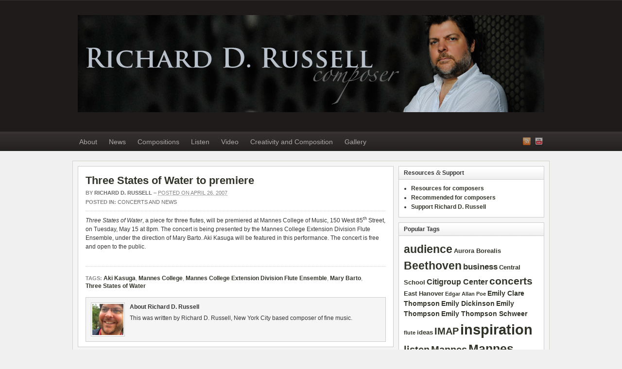

--- FILE ---
content_type: text/html; charset=UTF-8
request_url: http://rdrussell.com/three-states-of-water-to-premiere
body_size: 9782
content:
<!DOCTYPE html PUBLIC "-//W3C//DTD XHTML 1.0 Transitional//EN" "http://www.w3.org/TR/xhtml1/DTD/xhtml1-transitional.dtd"><html xmlns="http://www.w3.org/1999/xhtml" lang="en-US">
<head profile="http://gmpg.org/xfn/11">
<meta http-equiv="Content-Type" content="text/html; charset=UTF-8" />
<title>Three States of Water to premiere</title>
<meta name="description" content="Three States of Water, a piece for three flutes, will be pre­miered at Mannes Col­lege of Music, 150 West 85th Street, on Tues­day, May 15 at 8pm. The con­cert is [&hellip;]" />

<link rel="pingback" href="http://rdrussell.com/wordpress/xmlrpc.php" />

<link rel="shortcut icon" href="http://rdrussell.com/wordpress/wp-content/themes/arras/images/favicon.ico" />

<meta name="viewport" content="width=1000" />



	<style type="text/css">
		#fancybox-close{right:-15px;top:-15px}
		div#fancybox-content{border-color:#FFFFFF}
		div#fancybox-title{background-color:#FFFFFF}
		div#fancybox-outer{background-color:#FFFFFF}
		div#fancybox-title-inside{color:#333333}
	</style>

	
<!-- This site is optimized with the Yoast WordPress SEO plugin v1.7.4 - https://yoast.com/wordpress/plugins/seo/ -->
<link rel="canonical" href="http://rdrussell.com/three-states-of-water-to-premiere" />
<!-- / Yoast WordPress SEO plugin. -->

<link rel="alternate" type="application/rss+xml" title="Richard D. Russell &raquo; Feed" href="http://rdrussell.com/feed" />
<link rel="alternate" type="application/rss+xml" title="Richard D. Russell &raquo; Comments Feed" href="http://rdrussell.com/comments/feed" />
<link rel="alternate" type="application/rss+xml" title="Richard D. Russell &raquo; Three States of Water to premiere Comments Feed" href="http://rdrussell.com/three-states-of-water-to-premiere/feed" />
		<script type="text/javascript">
			window._wpemojiSettings = {"baseUrl":"http:\/\/s.w.org\/images\/core\/emoji\/72x72\/","ext":".png","source":{"concatemoji":"http:\/\/rdrussell.com\/wordpress\/wp-includes\/js\/wp-emoji-release.min.js?ver=4.2.38"}};
			!function(e,n,t){var a;function o(e){var t=n.createElement("canvas"),a=t.getContext&&t.getContext("2d");return!(!a||!a.fillText)&&(a.textBaseline="top",a.font="600 32px Arial","flag"===e?(a.fillText(String.fromCharCode(55356,56812,55356,56807),0,0),3e3<t.toDataURL().length):(a.fillText(String.fromCharCode(55357,56835),0,0),0!==a.getImageData(16,16,1,1).data[0]))}function i(e){var t=n.createElement("script");t.src=e,t.type="text/javascript",n.getElementsByTagName("head")[0].appendChild(t)}t.supports={simple:o("simple"),flag:o("flag")},t.DOMReady=!1,t.readyCallback=function(){t.DOMReady=!0},t.supports.simple&&t.supports.flag||(a=function(){t.readyCallback()},n.addEventListener?(n.addEventListener("DOMContentLoaded",a,!1),e.addEventListener("load",a,!1)):(e.attachEvent("onload",a),n.attachEvent("onreadystatechange",function(){"complete"===n.readyState&&t.readyCallback()})),(a=t.source||{}).concatemoji?i(a.concatemoji):a.wpemoji&&a.twemoji&&(i(a.twemoji),i(a.wpemoji)))}(window,document,window._wpemojiSettings);
		</script>
		<style type="text/css">
img.wp-smiley,
img.emoji {
	display: inline !important;
	border: none !important;
	box-shadow: none !important;
	height: 1em !important;
	width: 1em !important;
	margin: 0 .07em !important;
	vertical-align: -0.1em !important;
	background: none !important;
	padding: 0 !important;
}
</style>
<link rel='stylesheet' id='fancybox-css'  href='http://rdrussell.com/wordpress/wp-content/plugins/fancybox-for-wordpress/fancybox/fancybox.css?ver=4.2.38' type='text/css' media='all' />
<link rel='stylesheet' id='wp-pagenavi-css'  href='http://rdrussell.com/wordpress/wp-content/plugins/wp-pagenavi/pagenavi-css.css?ver=2.70' type='text/css' media='all' />
<link rel='stylesheet' id='__EPYT__style-css'  href='http://rdrussell.com/wordpress/wp-content/plugins/youtube-embed-plus/styles/ytprefs.min.css?ver=4.2.38' type='text/css' media='all' />
<style id='__EPYT__style-inline-css' type='text/css'>

                .epyt-gallery-thumb {
                        width: 33.333%;
                }
                
</style>
<link rel='stylesheet' id='arras-layout-css'  href='http://rdrussell.com/wordpress/wp-content/themes/arras/css/layouts/2c-r-fixed.css?ver=2011-12-12' type='text/css' media='all' />
<link rel='stylesheet' id='arras-css'  href='http://rdrussell.com/wordpress/wp-content/themes/arras/css/styles/default.css?ver=2011-12-12' type='text/css' media='all' />
<link rel='stylesheet' id='arras-user-css'  href='http://rdrussell.com/wordpress/wp-content/themes/arras/user.css?ver=2011-12-12' type='text/css' media='all' />
<script type='text/javascript' src='http://rdrussell.com/wordpress/wp-includes/js/jquery/jquery.js?ver=1.11.2'></script>
<script type='text/javascript' src='http://rdrussell.com/wordpress/wp-includes/js/jquery/jquery-migrate.min.js?ver=1.2.1'></script>
<script type='text/javascript' src='http://rdrussell.com/wordpress/wp-content/themes/arras/js/superfish/superfish.js?ver=2011-12-01'></script>
<script type='text/javascript' src='http://rdrussell.com/wordpress/wp-content/themes/arras/js/jquery.validate.min.js'></script>
<script type='text/javascript' src='http://rdrussell.com/wordpress/wp-content/plugins/fancybox-for-wordpress/fancybox/jquery.fancybox.js?ver=1.3.4'></script>
<script type='text/javascript'>
/* <![CDATA[ */
var _EPYT_ = {"ajaxurl":"http:\/\/rdrussell.com\/wordpress\/wp-admin\/admin-ajax.php","security":"5797ee7225","gallery_scrolloffset":"20","eppathtoscripts":"http:\/\/rdrussell.com\/wordpress\/wp-content\/plugins\/youtube-embed-plus\/scripts\/","epresponsiveselector":"[\"iframe.__youtube_prefs_widget__\"]","epdovol":"1","version":"11.5","evselector":"iframe.__youtube_prefs__[src], iframe[src*=\"youtube.com\/embed\/\"], iframe[src*=\"youtube-nocookie.com\/embed\/\"]"};
/* ]]> */
</script>
<script type='text/javascript' src='http://rdrussell.com/wordpress/wp-content/plugins/youtube-embed-plus/scripts/ytprefs.min.js?ver=4.2.38'></script>
<link rel="EditURI" type="application/rsd+xml" title="RSD" href="http://rdrussell.com/wordpress/xmlrpc.php?rsd" />
<link rel="wlwmanifest" type="application/wlwmanifest+xml" href="http://rdrussell.com/wordpress/wp-includes/wlwmanifest.xml" /> 
<meta name="generator" content="WordPress 4.2.38" />
<link rel='shortlink' href='http://rdrussell.com/?p=53' />

<!-- Fancybox for WordPress -->
<script type="text/javascript">
jQuery(function(){

jQuery.fn.getTitle = function() { // Copy the title of every IMG tag and add it to its parent A so that fancybox can show titles
	var arr = jQuery("a.fancybox");
	jQuery.each(arr, function() {
		var title = jQuery(this).children("img").attr("title");
		jQuery(this).attr('title',title);
	})
}

// Supported file extensions
var thumbnails = jQuery("a:has(img)").not(".nolightbox").filter( function() { return /\.(jpe?g|png|gif|bmp)$/i.test(jQuery(this).attr('href')) });

thumbnails.addClass("fancybox").attr("rel","fancybox").getTitle();
jQuery("a.fancybox").fancybox({
	'cyclic': false,
	'autoScale': true,
	'padding': 8,
	'opacity': true,
	'speedIn': 500,
	'speedOut': 500,
	'changeSpeed': 300,
	'overlayShow': true,
	'overlayOpacity': "0.3",
	'overlayColor': "#666666",
	'titleShow': false,
	'titlePosition': 'inside',
	'enableEscapeButton': true,
	'showCloseButton': true,
	'showNavArrows': true,
	'hideOnOverlayClick': true,
	'hideOnContentClick': false,
	'width': 560,
	'height': 340,
	'transitionIn': "elastic",
	'transitionOut': "elastic",
	'centerOnScroll': true
});


})
</script>
<!-- END Fancybox for WordPress -->
<style type="text/css">
sup {
	vertical-align: 60%;
	font-size: 75%;
	line-height: 100%;
}
sub {
	vertical-align: -10%;
	font-size: 75%;
	line-height: 100%;
}
.amp {
	font-family: Baskerville, "Goudy Old Style", "Palatino", "Book Antiqua", "Warnock Pro", serif;
	font-weight: normal;
	font-style: italic;
	font-size: 1.1em;
	line-height: 1em;
}
.caps {
	font-size: 90%;
}
.dquo {
	margin-left:-.40em;
}
.quo {
	margin-left:-.2em;
}
/* because formatting .numbers should consider your current font settings, we will not style it here */
</style>
<!-- Generated by Arras WP Theme -->
<style type="text/css">
	.posts-default .entry  { width: 205px; }
	.posts-default img, .posts-default .entry-thumbnails-link { width: 195px; height: 110px; }
	.posts-default .entry-meta { width: 195px; }
	.posts-default .entry-thumbnails { width: 205px; height: 120px; }
			.posts-quick .entry-thumbnails img { width: 115px; height: 115px; }
		.posts-quick .entry-meta { width: 115px; }
			.featured { height: 260px; }
	.featured-article { width: 640px; height: 250px; }
	.featured-article img { width: 640px; height: 250px; }
	#controls { width: 610px; top: 110px; }
	#controls .next { left: 610px; }
	.featured-entry { height: 84px; top: -84px; }
	.featured-slideshow-inner { height: 250px }
		.featured-stories-summary  { margin-left: 51px; }
	.single .post .entry-photo img, .single-post .entry-photo img  { width: 620px; height: 250px; }
	.blog-name a { background: url(http://rdrussell.com/wordpress/wp-content/uploads/2013/04/RichBanner12.jpg) no-repeat; text-indent: -9000px; width: 960px; height: 200px; display: block; }
	.footer-sidebar  { width: 920px; }
	</style>
	<script type="text/javascript">
	jQuery(document).ready( function($) {
		$('.sf-menu').superfish({autoArrows: true, speed: 'fast', dropShadows: 'true'});
					$( '#commentform' ).validate();
					} );
	</script>
	</head>

<body class="single single-post postid-53 single-format-standard layout-2c-r-fixed no-js style-default">
<script type="text/javascript">
//<![CDATA[
(function(){
var c = document.body.className;
c = c.replace(/no-js/, 'js');
document.body.className = c;
})();
//]]>
</script>

<div id="top-menu" class="clearfix">
	</div><!-- #top-menu -->

<div id="header">
	<div id="branding" class="clearfix">
	<div class="logo">
				<span class="blog-name"><a href="http://rdrussell.com">Richard D. Russell</a></span>
		<span class="blog-description"></span>
			</div>
	
	</div><!-- #branding -->
</div><!-- #header -->

<div id="nav">
	<div id="nav-content" class="clearfix">
	<div class="menu-top-menu-container"><ul id="menu-top-menu" class="sf-menu menu clearfix"><li id="menu-item-2005" class="menu-item menu-item-type-post_type menu-item-object-page menu-item-2005"><a title="with a bio" href="http://rdrussell.com/bio">About</a></li>
<li id="menu-item-1994" class="menu-item menu-item-type-taxonomy menu-item-object-category current-post-ancestor current-menu-parent current-post-parent menu-item-1994"><a title="and photos" href="http://rdrussell.com/blog/concerts-and-news">News</a></li>
<li id="menu-item-1997" class="menu-item menu-item-type-post_type menu-item-object-page menu-item-1997"><a title="and scores" href="http://rdrussell.com/compositions">Compositions</a></li>
<li id="menu-item-1998" class="menu-item menu-item-type-post_type menu-item-object-page menu-item-1998"><a href="http://rdrussell.com/listen">Listen</a></li>
<li id="menu-item-2623" class="menu-item menu-item-type-post_type menu-item-object-page menu-item-2623"><a href="http://rdrussell.com/listen/video">Video</a></li>
<li id="menu-item-1995" class="menu-item menu-item-type-taxonomy menu-item-object-category menu-item-1995"><a title="a blog" href="http://rdrussell.com/blog/creativity-and-composition">Creativity and Composition</a></li>
<li id="menu-item-3148" class="menu-item menu-item-type-post_type menu-item-object-page menu-item-3148"><a href="http://rdrussell.com/gallery-2">Gallery</a></li>
</ul></div>	<ul class="quick-nav clearfix">
		<li><a id="rss" title="Richard D. Russell RSS Feed" href="http://rdrussell.com/feed">RSS Feed</a></li>
		
						
						
						
						
							<li><a id="youtube" title="Richard D. Russell YouTube" href="http://www.youtube.com/user/RDRussell2" target="_blank">YouTube</a></li>
				
			</ul>
	</div><!-- #nav-content -->
</div><!-- #nav -->

<div id="wrapper">
	
	  
	<div id="main" class="clearfix">
    <div id="container" class="clearfix">

<div id="content" class="section">

		<div id="post-53" class="clearfix single-post post-53 post type-post status-publish format-standard hentry category-concerts-and-news tag-aki-kasuga tag-mannes-college tag-mannes-college-extension-division-flute-ensemble tag-mary-barto tag-three-states-of-water">

        <h1 class="entry-title"><a href="http://rdrussell.com/three-states-of-water-to-premiere" rel="bookmark">Three States of Water to premiere</a></h1><div class="entry-info"><div class="entry-author">By <address class="author vcard"><a class="url fn n" href="http://rdrussell.com/author/admin" title="Richard D. Russell">Richard D. Russell</a></address></div> &ndash; <abbr class="published" title="2007-04-26T00:42:00+00:00">Posted on April 26, 2007</abbr><span class="entry-cat"><strong>Posted in: </strong><a href="http://rdrussell.com/blog/concerts-and-news">Concerts and News</a></span></div>        
        <div class="entry-content clearfix">
		<p><span style="font-style:italic;">Three States of Water</span>, a piece for three flutes, will be pre­miered at Mannes Col­lege of Music, 150 West 85<sup>th</sup> Street, on Tues­day, May 15 at 8pm. The con­cert is being pre­sented by the Mannes Col­lege Exten­sion Divi­sion Flute Ensem­ble, under the direc­tion of Mary Barto. Aki Kasuga will be fea­tured in this per­for­mance. The con­cert is free and open to the public.
<div class="blogger-post-footer"><img width='1' height='1'></div>
  
        		</div>

		<div class="tags"><strong>Tags:</strong> <a href="http://rdrussell.com/tag/aki-kasuga" rel="tag">Aki Kasuga</a>, <a href="http://rdrussell.com/tag/mannes-college" rel="tag">Mannes College</a>, <a href="http://rdrussell.com/tag/mannes-college-extension-division-flute-ensemble" rel="tag">Mannes College Extension Division Flute Ensemble</a>, <a href="http://rdrussell.com/tag/mary-barto" rel="tag">Mary Barto</a>, <a href="http://rdrussell.com/tag/three-states-of-water" rel="tag">Three States of Water</a> </div>
        
		<div class="about-author clearfix">
			<a href="http://rdrussell.com/author/admin"><img alt='' src='http://1.gravatar.com/avatar/af2c8109e0ddd2bc5f1783507c9c0a76?s=64&#038;d=mm&#038;r=g' srcset='http://1.gravatar.com/avatar/af2c8109e0ddd2bc5f1783507c9c0a76?s=128&amp;d=mm&amp;r=g 2x' class='avatar avatar-64 photo' height='64' width='64' /></a>
			<div class="author-meta">
				<h4>About Richard D. Russell</h4>
			This was written by Richard D. Russell, New York City based composer of fine music.
			</div>
		</div>
	    </div>
    
		<a name="comments"></a>
    				<h4 class="module-title">No Comments</h4>
		<p class="nocomments">Start the ball rolling by posting a comment on this article!</p>
		

							<div id="respond" class="comment-respond">
				<h3 id="reply-title" class="comment-reply-title">Leave a Reply <small><a rel="nofollow" id="cancel-comment-reply-link" href="/three-states-of-water-to-premiere#respond" style="display:none;">Cancel reply</a></small></h3>
									<form action="http://rdrussell.com/wordpress/wp-comments-post.php" method="post" id="commentform" class="comment-form">
																			<p class="comment-notes"><span id="email-notes">Your email address will not be published.</span> Required fields are marked <span class="required">*</span></p>							<p class="comment-form-author"><label for="author">Name</label> <span class="required">*</span><input id="author" class="required" name="author" type="text" value="" size="30" aria-required="true" /></p>
<p class="comment-form-email"><label for="email">Email</label> <span class="required">*</span><input id="email" class="required email" name="email" type="text" value="" size="30" aria-required="true" /></p>
<p class="comment-form-url"><label for="url">Website</label><input id="url" class="url" name="url" type="text" value="" size="30" /></p>
												<p class="comment-form-comment"><label for="comment">Comment</label><textarea id="comment" name="comment" cols="45" rows="8" aria-required="true" class="required"></textarea></p>						<p class="form-allowed-tags" id="form-allowed-tags">You may use these <abbr title="HyperText Markup Language">HTML</abbr> tags and attributes:  <code>&lt;a href=&quot;&quot; title=&quot;&quot;&gt; &lt;abbr title=&quot;&quot;&gt; &lt;acronym title=&quot;&quot;&gt; &lt;b&gt; &lt;blockquote cite=&quot;&quot;&gt; &lt;cite&gt; &lt;code&gt; &lt;del datetime=&quot;&quot;&gt; &lt;em&gt; &lt;i&gt; &lt;q cite=&quot;&quot;&gt; &lt;s&gt; &lt;strike&gt; &lt;strong&gt; </code></p>
						<p class="form-submit"><input name="submit" type="submit" id="submit" class="submit" value="Post Comment" /> <input type='hidden' name='comment_post_ID' value='53' id='comment_post_ID' />
<input type='hidden' name='comment_parent' id='comment_parent' value='0' />
</p><p style="display: none;"><input type="hidden" id="akismet_comment_nonce" name="akismet_comment_nonce" value="a3846fdf6e" /></p><p style="display: none;"><input type="hidden" id="ak_js" name="ak_js" value="189"/></p>					</form>
							</div><!-- #respond -->
				
	    

</div><!-- #content -->

</div><!-- #container -->


<div id="primary" class="aside main-aside sidebar">
  
	<ul class="xoxo">
		<li id="nav_menu-4" class="widgetcontainer clearfix"><h5 class="widgettitle">Resources <span class="amp">&amp;</span> Support</h5><div class="menu-sidebar-menu-container"><ul id="menu-sidebar-menu" class="menu"><li id="menu-item-2976" class="menu-item menu-item-type-post_type menu-item-object-page menu-item-2976"><a href="http://rdrussell.com/composer-resources">Resources for composers</a></li>
<li id="menu-item-3034" class="menu-item menu-item-type-post_type menu-item-object-page menu-item-3034"><a href="http://rdrussell.com/recommended-for-composers">Recommended for composers</a></li>
<li id="menu-item-2977" class="menu-item menu-item-type-post_type menu-item-object-page menu-item-2977"><a href="http://rdrussell.com/support-the-composer">Support Richard D. Russell</a></li>
</ul></div></li>	        <li id="wp-cumulus" class="widgetcontainer clearfix">							<h5 class="widgettitle">Popular Tags</h5>						<!-- SWFObject embed by Geoff Stearns geoff@deconcept.com http://blog.deconcept.com/swfobject/ --><script type="text/javascript" src="http://rdrussell.com/wordpress/wp-content/plugins/wp-cumulus/swfobject.js"></script><div id="wpcumuluswidgetcontent1647664"><p><a href='http://rdrussell.com/tag/audience' class='tag-link-12' title='14 topics' style='font-size: 17.032258064516pt;'>audience</a>
<a href='http://rdrussell.com/tag/aurora-borealis' class='tag-link-206' title='6 topics' style='font-size: 9.5806451612903pt;'>Aurora Borealis</a>
<a href='http://rdrussell.com/tag/beethoven' class='tag-link-509' title='14 topics' style='font-size: 17.032258064516pt;'>Beethoven</a>
<a href='http://rdrussell.com/tag/business' class='tag-link-17' title='9 topics' style='font-size: 12.967741935484pt;'>business</a>
<a href='http://rdrussell.com/tag/central-school' class='tag-link-419' title='6 topics' style='font-size: 9.5806451612903pt;'>Central School</a>
<a href='http://rdrussell.com/tag/citigroup-center' class='tag-link-197' title='8 topics' style='font-size: 11.838709677419pt;'>Citigroup Center</a>
<a href='http://rdrussell.com/tag/concerts' class='tag-link-22' title='12 topics' style='font-size: 15.451612903226pt;'>concerts</a>
<a href='http://rdrussell.com/tag/east-hanover' class='tag-link-495' title='6 topics' style='font-size: 9.5806451612903pt;'>East Hanover</a>
<a href='http://rdrussell.com/tag/edgar-allan-poe' class='tag-link-25' title='5 topics' style='font-size: 8pt;'>Edgar Allan Poe</a>
<a href='http://rdrussell.com/tag/emily-clare-thompson' class='tag-link-345' title='7 topics' style='font-size: 10.709677419355pt;'>Emily Clare Thompson</a>
<a href='http://rdrussell.com/tag/emily-dickinson' class='tag-link-29' title='7 topics' style='font-size: 10.709677419355pt;'>Emily Dickinson</a>
<a href='http://rdrussell.com/tag/emily-thompson' class='tag-link-30' title='7 topics' style='font-size: 10.709677419355pt;'>Emily Thompson</a>
<a href='http://rdrussell.com/tag/emily-thompson-schweer' class='tag-link-361' title='7 topics' style='font-size: 10.709677419355pt;'>Emily Thompson Schweer</a>
<a href='http://rdrussell.com/tag/flute' class='tag-link-32' title='5 topics' style='font-size: 8pt;'>flute</a>
<a href='http://rdrussell.com/tag/ideas' class='tag-link-38' title='6 topics' style='font-size: 9.5806451612903pt;'>ideas</a>
<a href='http://rdrussell.com/tag/imap' class='tag-link-39' title='11 topics' style='font-size: 14.774193548387pt;'>IMAP</a>
<a href='http://rdrussell.com/tag/inspiration' class='tag-link-41' title='24 topics' style='font-size: 22pt;'>inspiration</a>
<a href='http://rdrussell.com/tag/listen' class='tag-link-46' title='11 topics' style='font-size: 14.774193548387pt;'>listen</a>
<a href='http://rdrussell.com/tag/mannes' class='tag-link-48' title='11 topics' style='font-size: 14.774193548387pt;'>Mannes</a>
<a href='http://rdrussell.com/tag/mannes-college' class='tag-link-186' title='17 topics' style='font-size: 18.838709677419pt;'>Mannes College</a>
<a href='http://rdrussell.com/tag/news' class='tag-link-51' title='11 topics' style='font-size: 14.774193548387pt;'>news</a>
<a href='http://rdrussell.com/tag/new-york' class='tag-link-133' title='7 topics' style='font-size: 10.709677419355pt;'>New York</a>
<a href='http://rdrussell.com/tag/new-york-composers-circle' class='tag-link-155' title='21 topics' style='font-size: 20.645161290323pt;'>New York Composers Circle</a>
<a href='http://rdrussell.com/tag/new-york-times' class='tag-link-127' title='11 topics' style='font-size: 14.774193548387pt;'>New York Times</a>
<a href='http://rdrussell.com/tag/nycc' class='tag-link-54' title='8 topics' style='font-size: 11.838709677419pt;'>NYCC</a>
<a href='http://rdrussell.com/tag/philosophy' class='tag-link-58' title='14 topics' style='font-size: 17.032258064516pt;'>philosophy</a>
<a href='http://rdrussell.com/tag/piano-trio' class='tag-link-430' title='9 topics' style='font-size: 12.967741935484pt;'>piano trio</a>
<a href='http://rdrussell.com/tag/publicity' class='tag-link-65' title='5 topics' style='font-size: 8pt;'>publicity</a>
<a href='http://rdrussell.com/tag/richard-russell' class='tag-link-154' title='13 topics' style='font-size: 16.354838709677pt;'>Richard Russell</a>
<a href='http://rdrussell.com/tag/saint-peter-church' class='tag-link-196' title='6 topics' style='font-size: 9.5806451612903pt;'>Saint Peter Church</a>
<a href='http://rdrussell.com/tag/sofia-dimitrova' class='tag-link-74' title='22 topics' style='font-size: 21.096774193548pt;'>Sofia Dimitrova</a>
<a href='http://rdrussell.com/tag/soprano' class='tag-link-102' title='8 topics' style='font-size: 11.838709677419pt;'>soprano</a>
<a href='http://rdrussell.com/tag/soprano-sofia-dimitrova' class='tag-link-119' title='5 topics' style='font-size: 8pt;'>Soprano Sofia Dimitrova</a>
<a href='http://rdrussell.com/tag/stanichka-dimitrova' class='tag-link-75' title='5 topics' style='font-size: 8pt;'>Stanichka Dimitrova</a>
<a href='http://rdrussell.com/tag/stani-dimitrova' class='tag-link-148' title='6 topics' style='font-size: 9.5806451612903pt;'>Stani Dimitrova</a>
<a href='http://rdrussell.com/tag/the-beatles' class='tag-link-515' title='5 topics' style='font-size: 8pt;'>The Beatles</a>
<a href='http://rdrussell.com/tag/three-elegies' class='tag-link-86' title='10 topics' style='font-size: 13.870967741935pt;'>Three Elegies</a>
<a href='http://rdrussell.com/tag/three-states-of-water' class='tag-link-87' title='5 topics' style='font-size: 8pt;'>Three States of Water</a>
<a href='http://rdrussell.com/tag/tiffany-dumouchelle' class='tag-link-88' title='7 topics' style='font-size: 10.709677419355pt;'>Tiffany DuMouchelle</a>
<a href='http://rdrussell.com/tag/time-is-not-an-option' class='tag-link-488' title='5 topics' style='font-size: 8pt;'>Time is Not an Option</a>
<a href='http://rdrussell.com/tag/two-rilke-songs' class='tag-link-195' title='9 topics' style='font-size: 12.967741935484pt;'>Two Rilke Songs</a>
<a href='http://rdrussell.com/tag/video' class='tag-link-90' title='5 topics' style='font-size: 8pt;'>video</a>
<a href='http://rdrussell.com/tag/violin-sonata' class='tag-link-145' title='7 topics' style='font-size: 10.709677419355pt;'>Violin Sonata</a>
<a href='http://rdrussell.com/tag/voice' class='tag-link-92' title='5 topics' style='font-size: 8pt;'>voice</a>
<a href='http://rdrussell.com/tag/when-time-is-over' class='tag-link-93' title='5 topics' style='font-size: 8pt;'>When Time is Over</a></p><p>WP Cumulus Flash tag cloud by <a href="http://www.roytanck.com" rel="nofollow">Roy Tanck</a> requires <a href="http://www.macromedia.com/go/getflashplayer">Flash Player</a> 9 or better.</p></div><script type="text/javascript">var widget_so2844615 = new SWFObject("http://rdrussell.com/wordpress/wp-content/plugins/wp-cumulus/tagcloud.swf?r=3951781", "tagcloudflash", "160", "160", "9", "#ffffff");widget_so2844615.addParam("allowScriptAccess", "always");widget_so2844615.addVariable("tcolor", "0x333333");widget_so2844615.addVariable("tcolor2", "0x333333");widget_so2844615.addVariable("hicolor", "0x000000");widget_so2844615.addVariable("tspeed", "100");widget_so2844615.addVariable("distr", "true");widget_so2844615.addVariable("mode", "tags");widget_so2844615.addVariable("tagcloud", "%3Ctags%3E%3Ca+href%3D%27http%3A%2F%2Frdrussell.com%2Ftag%2Faudience%27+class%3D%27tag-link-12%27+title%3D%2714+topics%27+style%3D%27font-size%3A+17.032258064516pt%3B%27%3Eaudience%3C%2Fa%3E%0A%3Ca+href%3D%27http%3A%2F%2Frdrussell.com%2Ftag%2Faurora-borealis%27+class%3D%27tag-link-206%27+title%3D%276+topics%27+style%3D%27font-size%3A+9.5806451612903pt%3B%27%3EAurora+Borealis%3C%2Fa%3E%0A%3Ca+href%3D%27http%3A%2F%2Frdrussell.com%2Ftag%2Fbeethoven%27+class%3D%27tag-link-509%27+title%3D%2714+topics%27+style%3D%27font-size%3A+17.032258064516pt%3B%27%3EBeethoven%3C%2Fa%3E%0A%3Ca+href%3D%27http%3A%2F%2Frdrussell.com%2Ftag%2Fbusiness%27+class%3D%27tag-link-17%27+title%3D%279+topics%27+style%3D%27font-size%3A+12.967741935484pt%3B%27%3Ebusiness%3C%2Fa%3E%0A%3Ca+href%3D%27http%3A%2F%2Frdrussell.com%2Ftag%2Fcentral-school%27+class%3D%27tag-link-419%27+title%3D%276+topics%27+style%3D%27font-size%3A+9.5806451612903pt%3B%27%3ECentral+School%3C%2Fa%3E%0A%3Ca+href%3D%27http%3A%2F%2Frdrussell.com%2Ftag%2Fcitigroup-center%27+class%3D%27tag-link-197%27+title%3D%278+topics%27+style%3D%27font-size%3A+11.838709677419pt%3B%27%3ECitigroup+Center%3C%2Fa%3E%0A%3Ca+href%3D%27http%3A%2F%2Frdrussell.com%2Ftag%2Fconcerts%27+class%3D%27tag-link-22%27+title%3D%2712+topics%27+style%3D%27font-size%3A+15.451612903226pt%3B%27%3Econcerts%3C%2Fa%3E%0A%3Ca+href%3D%27http%3A%2F%2Frdrussell.com%2Ftag%2Feast-hanover%27+class%3D%27tag-link-495%27+title%3D%276+topics%27+style%3D%27font-size%3A+9.5806451612903pt%3B%27%3EEast+Hanover%3C%2Fa%3E%0A%3Ca+href%3D%27http%3A%2F%2Frdrussell.com%2Ftag%2Fedgar-allan-poe%27+class%3D%27tag-link-25%27+title%3D%275+topics%27+style%3D%27font-size%3A+8pt%3B%27%3EEdgar+Allan+Poe%3C%2Fa%3E%0A%3Ca+href%3D%27http%3A%2F%2Frdrussell.com%2Ftag%2Femily-clare-thompson%27+class%3D%27tag-link-345%27+title%3D%277+topics%27+style%3D%27font-size%3A+10.709677419355pt%3B%27%3EEmily+Clare+Thompson%3C%2Fa%3E%0A%3Ca+href%3D%27http%3A%2F%2Frdrussell.com%2Ftag%2Femily-dickinson%27+class%3D%27tag-link-29%27+title%3D%277+topics%27+style%3D%27font-size%3A+10.709677419355pt%3B%27%3EEmily+Dickinson%3C%2Fa%3E%0A%3Ca+href%3D%27http%3A%2F%2Frdrussell.com%2Ftag%2Femily-thompson%27+class%3D%27tag-link-30%27+title%3D%277+topics%27+style%3D%27font-size%3A+10.709677419355pt%3B%27%3EEmily+Thompson%3C%2Fa%3E%0A%3Ca+href%3D%27http%3A%2F%2Frdrussell.com%2Ftag%2Femily-thompson-schweer%27+class%3D%27tag-link-361%27+title%3D%277+topics%27+style%3D%27font-size%3A+10.709677419355pt%3B%27%3EEmily+Thompson+Schweer%3C%2Fa%3E%0A%3Ca+href%3D%27http%3A%2F%2Frdrussell.com%2Ftag%2Fflute%27+class%3D%27tag-link-32%27+title%3D%275+topics%27+style%3D%27font-size%3A+8pt%3B%27%3Eflute%3C%2Fa%3E%0A%3Ca+href%3D%27http%3A%2F%2Frdrussell.com%2Ftag%2Fideas%27+class%3D%27tag-link-38%27+title%3D%276+topics%27+style%3D%27font-size%3A+9.5806451612903pt%3B%27%3Eideas%3C%2Fa%3E%0A%3Ca+href%3D%27http%3A%2F%2Frdrussell.com%2Ftag%2Fimap%27+class%3D%27tag-link-39%27+title%3D%2711+topics%27+style%3D%27font-size%3A+14.774193548387pt%3B%27%3EIMAP%3C%2Fa%3E%0A%3Ca+href%3D%27http%3A%2F%2Frdrussell.com%2Ftag%2Finspiration%27+class%3D%27tag-link-41%27+title%3D%2724+topics%27+style%3D%27font-size%3A+22pt%3B%27%3Einspiration%3C%2Fa%3E%0A%3Ca+href%3D%27http%3A%2F%2Frdrussell.com%2Ftag%2Flisten%27+class%3D%27tag-link-46%27+title%3D%2711+topics%27+style%3D%27font-size%3A+14.774193548387pt%3B%27%3Elisten%3C%2Fa%3E%0A%3Ca+href%3D%27http%3A%2F%2Frdrussell.com%2Ftag%2Fmannes%27+class%3D%27tag-link-48%27+title%3D%2711+topics%27+style%3D%27font-size%3A+14.774193548387pt%3B%27%3EMannes%3C%2Fa%3E%0A%3Ca+href%3D%27http%3A%2F%2Frdrussell.com%2Ftag%2Fmannes-college%27+class%3D%27tag-link-186%27+title%3D%2717+topics%27+style%3D%27font-size%3A+18.838709677419pt%3B%27%3EMannes+College%3C%2Fa%3E%0A%3Ca+href%3D%27http%3A%2F%2Frdrussell.com%2Ftag%2Fnews%27+class%3D%27tag-link-51%27+title%3D%2711+topics%27+style%3D%27font-size%3A+14.774193548387pt%3B%27%3Enews%3C%2Fa%3E%0A%3Ca+href%3D%27http%3A%2F%2Frdrussell.com%2Ftag%2Fnew-york%27+class%3D%27tag-link-133%27+title%3D%277+topics%27+style%3D%27font-size%3A+10.709677419355pt%3B%27%3ENew+York%3C%2Fa%3E%0A%3Ca+href%3D%27http%3A%2F%2Frdrussell.com%2Ftag%2Fnew-york-composers-circle%27+class%3D%27tag-link-155%27+title%3D%2721+topics%27+style%3D%27font-size%3A+20.645161290323pt%3B%27%3ENew+York+Composers+Circle%3C%2Fa%3E%0A%3Ca+href%3D%27http%3A%2F%2Frdrussell.com%2Ftag%2Fnew-york-times%27+class%3D%27tag-link-127%27+title%3D%2711+topics%27+style%3D%27font-size%3A+14.774193548387pt%3B%27%3ENew+York+Times%3C%2Fa%3E%0A%3Ca+href%3D%27http%3A%2F%2Frdrussell.com%2Ftag%2Fnycc%27+class%3D%27tag-link-54%27+title%3D%278+topics%27+style%3D%27font-size%3A+11.838709677419pt%3B%27%3ENYCC%3C%2Fa%3E%0A%3Ca+href%3D%27http%3A%2F%2Frdrussell.com%2Ftag%2Fphilosophy%27+class%3D%27tag-link-58%27+title%3D%2714+topics%27+style%3D%27font-size%3A+17.032258064516pt%3B%27%3Ephilosophy%3C%2Fa%3E%0A%3Ca+href%3D%27http%3A%2F%2Frdrussell.com%2Ftag%2Fpiano-trio%27+class%3D%27tag-link-430%27+title%3D%279+topics%27+style%3D%27font-size%3A+12.967741935484pt%3B%27%3Epiano+trio%3C%2Fa%3E%0A%3Ca+href%3D%27http%3A%2F%2Frdrussell.com%2Ftag%2Fpublicity%27+class%3D%27tag-link-65%27+title%3D%275+topics%27+style%3D%27font-size%3A+8pt%3B%27%3Epublicity%3C%2Fa%3E%0A%3Ca+href%3D%27http%3A%2F%2Frdrussell.com%2Ftag%2Frichard-russell%27+class%3D%27tag-link-154%27+title%3D%2713+topics%27+style%3D%27font-size%3A+16.354838709677pt%3B%27%3ERichard+Russell%3C%2Fa%3E%0A%3Ca+href%3D%27http%3A%2F%2Frdrussell.com%2Ftag%2Fsaint-peter-church%27+class%3D%27tag-link-196%27+title%3D%276+topics%27+style%3D%27font-size%3A+9.5806451612903pt%3B%27%3ESaint+Peter+Church%3C%2Fa%3E%0A%3Ca+href%3D%27http%3A%2F%2Frdrussell.com%2Ftag%2Fsofia-dimitrova%27+class%3D%27tag-link-74%27+title%3D%2722+topics%27+style%3D%27font-size%3A+21.096774193548pt%3B%27%3ESofia+Dimitrova%3C%2Fa%3E%0A%3Ca+href%3D%27http%3A%2F%2Frdrussell.com%2Ftag%2Fsoprano%27+class%3D%27tag-link-102%27+title%3D%278+topics%27+style%3D%27font-size%3A+11.838709677419pt%3B%27%3Esoprano%3C%2Fa%3E%0A%3Ca+href%3D%27http%3A%2F%2Frdrussell.com%2Ftag%2Fsoprano-sofia-dimitrova%27+class%3D%27tag-link-119%27+title%3D%275+topics%27+style%3D%27font-size%3A+8pt%3B%27%3ESoprano+Sofia+Dimitrova%3C%2Fa%3E%0A%3Ca+href%3D%27http%3A%2F%2Frdrussell.com%2Ftag%2Fstanichka-dimitrova%27+class%3D%27tag-link-75%27+title%3D%275+topics%27+style%3D%27font-size%3A+8pt%3B%27%3EStanichka+Dimitrova%3C%2Fa%3E%0A%3Ca+href%3D%27http%3A%2F%2Frdrussell.com%2Ftag%2Fstani-dimitrova%27+class%3D%27tag-link-148%27+title%3D%276+topics%27+style%3D%27font-size%3A+9.5806451612903pt%3B%27%3EStani+Dimitrova%3C%2Fa%3E%0A%3Ca+href%3D%27http%3A%2F%2Frdrussell.com%2Ftag%2Fthe-beatles%27+class%3D%27tag-link-515%27+title%3D%275+topics%27+style%3D%27font-size%3A+8pt%3B%27%3EThe+Beatles%3C%2Fa%3E%0A%3Ca+href%3D%27http%3A%2F%2Frdrussell.com%2Ftag%2Fthree-elegies%27+class%3D%27tag-link-86%27+title%3D%2710+topics%27+style%3D%27font-size%3A+13.870967741935pt%3B%27%3EThree+Elegies%3C%2Fa%3E%0A%3Ca+href%3D%27http%3A%2F%2Frdrussell.com%2Ftag%2Fthree-states-of-water%27+class%3D%27tag-link-87%27+title%3D%275+topics%27+style%3D%27font-size%3A+8pt%3B%27%3EThree+States+of+Water%3C%2Fa%3E%0A%3Ca+href%3D%27http%3A%2F%2Frdrussell.com%2Ftag%2Ftiffany-dumouchelle%27+class%3D%27tag-link-88%27+title%3D%277+topics%27+style%3D%27font-size%3A+10.709677419355pt%3B%27%3ETiffany+DuMouchelle%3C%2Fa%3E%0A%3Ca+href%3D%27http%3A%2F%2Frdrussell.com%2Ftag%2Ftime-is-not-an-option%27+class%3D%27tag-link-488%27+title%3D%275+topics%27+style%3D%27font-size%3A+8pt%3B%27%3ETime+is+Not+an+Option%3C%2Fa%3E%0A%3Ca+href%3D%27http%3A%2F%2Frdrussell.com%2Ftag%2Ftwo-rilke-songs%27+class%3D%27tag-link-195%27+title%3D%279+topics%27+style%3D%27font-size%3A+12.967741935484pt%3B%27%3ETwo+Rilke+Songs%3C%2Fa%3E%0A%3Ca+href%3D%27http%3A%2F%2Frdrussell.com%2Ftag%2Fvideo%27+class%3D%27tag-link-90%27+title%3D%275+topics%27+style%3D%27font-size%3A+8pt%3B%27%3Evideo%3C%2Fa%3E%0A%3Ca+href%3D%27http%3A%2F%2Frdrussell.com%2Ftag%2Fviolin-sonata%27+class%3D%27tag-link-145%27+title%3D%277+topics%27+style%3D%27font-size%3A+10.709677419355pt%3B%27%3EViolin+Sonata%3C%2Fa%3E%0A%3Ca+href%3D%27http%3A%2F%2Frdrussell.com%2Ftag%2Fvoice%27+class%3D%27tag-link-92%27+title%3D%275+topics%27+style%3D%27font-size%3A+8pt%3B%27%3Evoice%3C%2Fa%3E%0A%3Ca+href%3D%27http%3A%2F%2Frdrussell.com%2Ftag%2Fwhen-time-is-over%27+class%3D%27tag-link-93%27+title%3D%275+topics%27+style%3D%27font-size%3A+8pt%3B%27%3EWhen+Time+is+Over%3C%2Fa%3E%3C%2Ftags%3E");widget_so2844615.write("wpcumuluswidgetcontent1647664");</script>	        </li>			</ul>		
</div><!-- #primary -->
<div id="secondary" class="aside main-aside sidebar">
    <ul class="xoxo">
        <!-- Widgetized sidebar, if you have the plugin installed.  -->
        		<li></li>		
            </ul>
	  
</div><!-- #secondary -->
	</div><!-- #main -->
	
	    
    <div id="footer">
		<div class="footer-sidebar-container clearfix">
							<ul id="footer-sidebar-1" class="footer-sidebar clearfix xoxo">
					<li id="archives-4" class="widgetcontainer clearfix"><h5 class="widgettitle">Archives</h5>		<label class="screen-reader-text" for="archives-dropdown-4">Archives</label>
		<select id="archives-dropdown-4" name="archive-dropdown" onchange='document.location.href=this.options[this.selectedIndex].value;'>
			
			<option value="">Select Month</option>
				<option value='http://rdrussell.com/2015/06'> June 2015 &nbsp;(1)</option>
	<option value='http://rdrussell.com/2015/05'> May 2015 &nbsp;(1)</option>
	<option value='http://rdrussell.com/2015/04'> April 2015 &nbsp;(2)</option>
	<option value='http://rdrussell.com/2015/02'> February 2015 &nbsp;(3)</option>
	<option value='http://rdrussell.com/2015/01'> January 2015 &nbsp;(2)</option>
	<option value='http://rdrussell.com/2014/11'> November 2014 &nbsp;(1)</option>
	<option value='http://rdrussell.com/2014/06'> June 2014 &nbsp;(1)</option>
	<option value='http://rdrussell.com/2014/04'> April 2014 &nbsp;(1)</option>
	<option value='http://rdrussell.com/2014/03'> March 2014 &nbsp;(1)</option>
	<option value='http://rdrussell.com/2013/06'> June 2013 &nbsp;(2)</option>
	<option value='http://rdrussell.com/2013/05'> May 2013 &nbsp;(3)</option>
	<option value='http://rdrussell.com/2013/03'> March 2013 &nbsp;(1)</option>
	<option value='http://rdrussell.com/2013/02'> February 2013 &nbsp;(6)</option>
	<option value='http://rdrussell.com/2013/01'> January 2013 &nbsp;(2)</option>
	<option value='http://rdrussell.com/2012/09'> September 2012 &nbsp;(1)</option>
	<option value='http://rdrussell.com/2012/06'> June 2012 &nbsp;(1)</option>
	<option value='http://rdrussell.com/2012/02'> February 2012 &nbsp;(3)</option>
	<option value='http://rdrussell.com/2012/01'> January 2012 &nbsp;(1)</option>
	<option value='http://rdrussell.com/2011/12'> December 2011 &nbsp;(1)</option>
	<option value='http://rdrussell.com/2011/11'> November 2011 &nbsp;(2)</option>
	<option value='http://rdrussell.com/2011/10'> October 2011 &nbsp;(3)</option>
	<option value='http://rdrussell.com/2011/09'> September 2011 &nbsp;(4)</option>
	<option value='http://rdrussell.com/2011/07'> July 2011 &nbsp;(1)</option>
	<option value='http://rdrussell.com/2011/06'> June 2011 &nbsp;(2)</option>
	<option value='http://rdrussell.com/2011/05'> May 2011 &nbsp;(3)</option>
	<option value='http://rdrussell.com/2011/04'> April 2011 &nbsp;(5)</option>
	<option value='http://rdrussell.com/2011/03'> March 2011 &nbsp;(4)</option>
	<option value='http://rdrussell.com/2011/02'> February 2011 &nbsp;(2)</option>
	<option value='http://rdrussell.com/2011/01'> January 2011 &nbsp;(6)</option>
	<option value='http://rdrussell.com/2010/12'> December 2010 &nbsp;(2)</option>
	<option value='http://rdrussell.com/2010/11'> November 2010 &nbsp;(1)</option>
	<option value='http://rdrussell.com/2010/10'> October 2010 &nbsp;(4)</option>
	<option value='http://rdrussell.com/2010/07'> July 2010 &nbsp;(2)</option>
	<option value='http://rdrussell.com/2010/06'> June 2010 &nbsp;(1)</option>
	<option value='http://rdrussell.com/2010/05'> May 2010 &nbsp;(6)</option>
	<option value='http://rdrussell.com/2010/04'> April 2010 &nbsp;(5)</option>
	<option value='http://rdrussell.com/2010/03'> March 2010 &nbsp;(6)</option>
	<option value='http://rdrussell.com/2010/02'> February 2010 &nbsp;(3)</option>
	<option value='http://rdrussell.com/2010/01'> January 2010 &nbsp;(2)</option>
	<option value='http://rdrussell.com/2009/11'> November 2009 &nbsp;(2)</option>
	<option value='http://rdrussell.com/2009/10'> October 2009 &nbsp;(3)</option>
	<option value='http://rdrussell.com/2009/09'> September 2009 &nbsp;(1)</option>
	<option value='http://rdrussell.com/2009/08'> August 2009 &nbsp;(2)</option>
	<option value='http://rdrussell.com/2009/07'> July 2009 &nbsp;(4)</option>
	<option value='http://rdrussell.com/2009/06'> June 2009 &nbsp;(4)</option>
	<option value='http://rdrussell.com/2009/04'> April 2009 &nbsp;(8)</option>
	<option value='http://rdrussell.com/2009/03'> March 2009 &nbsp;(13)</option>
	<option value='http://rdrussell.com/2009/02'> February 2009 &nbsp;(8)</option>
	<option value='http://rdrussell.com/2009/01'> January 2009 &nbsp;(1)</option>
	<option value='http://rdrussell.com/2008/12'> December 2008 &nbsp;(1)</option>
	<option value='http://rdrussell.com/2008/10'> October 2008 &nbsp;(3)</option>
	<option value='http://rdrussell.com/2008/06'> June 2008 &nbsp;(1)</option>
	<option value='http://rdrussell.com/2008/05'> May 2008 &nbsp;(4)</option>
	<option value='http://rdrussell.com/2008/04'> April 2008 &nbsp;(1)</option>
	<option value='http://rdrussell.com/2008/03'> March 2008 &nbsp;(2)</option>
	<option value='http://rdrussell.com/2008/02'> February 2008 &nbsp;(3)</option>
	<option value='http://rdrussell.com/2008/01'> January 2008 &nbsp;(1)</option>
	<option value='http://rdrussell.com/2007/12'> December 2007 &nbsp;(2)</option>
	<option value='http://rdrussell.com/2007/10'> October 2007 &nbsp;(5)</option>
	<option value='http://rdrussell.com/2007/09'> September 2007 &nbsp;(7)</option>
	<option value='http://rdrussell.com/2007/08'> August 2007 &nbsp;(4)</option>
	<option value='http://rdrussell.com/2007/07'> July 2007 &nbsp;(6)</option>
	<option value='http://rdrussell.com/2007/06'> June 2007 &nbsp;(10)</option>
	<option value='http://rdrussell.com/2007/05'> May 2007 &nbsp;(4)</option>
	<option value='http://rdrussell.com/2007/04'> April 2007 &nbsp;(5)</option>
	<option value='http://rdrussell.com/2007/03'> March 2007 &nbsp;(11)</option>
	<option value='http://rdrussell.com/2007/02'> February 2007 &nbsp;(9)</option>
	<option value='http://rdrussell.com/2006/12'> December 2006 &nbsp;(3)</option>
	<option value='http://rdrussell.com/2006/11'> November 2006 &nbsp;(2)</option>
	<option value='http://rdrussell.com/2006/10'> October 2006 &nbsp;(2)</option>
	<option value='http://rdrussell.com/2006/08'> August 2006 &nbsp;(3)</option>
	<option value='http://rdrussell.com/2006/07'> July 2006 &nbsp;(12)</option>
	<option value='http://rdrussell.com/2006/06'> June 2006 &nbsp;(2)</option>
	<option value='http://rdrussell.com/2006/04'> April 2006 &nbsp;(1)</option>
	<option value='http://rdrussell.com/2006/03'> March 2006 &nbsp;(2)</option>
	<option value='http://rdrussell.com/2005/12'> December 2005 &nbsp;(2)</option>
	<option value='http://rdrussell.com/2005/02'> February 2005 &nbsp;(2)</option>
	<option value='http://rdrussell.com/2003/05'> May 2003 &nbsp;(1)</option>
	<option value='http://rdrussell.com/2003/02'> February 2003 &nbsp;(1)</option>
	<option value='http://rdrussell.com/2002/09'> September 2002 &nbsp;(1)</option>

		</select>
</li>				</ul>
					</div>
		
		<div class="footer-message">
		<p class="floatright"><a class="arras" href="http://www.arrastheme.com/"><strong>About Arras WordPress Theme</strong></a></p>
		<p>Copyright Richard D. Russell. 2010-2015. All Rights Reserved.</p>		
		</div><!-- .footer-message -->
    </div>
</div><!-- #wrapper -->
	<script type="text/javascript">
	jQuery(document).ready( function($) {
			} );
	</script>
	<script type='text/javascript' src='http://rdrussell.com/wordpress/wp-content/plugins/akismet/_inc/form.js?ver=3.1.5'></script>
<script type='text/javascript'>
/* <![CDATA[ */
var SlimStatParams = {"ajaxurl":"http:\/\/rdrussell.com\/wordpress\/wp-admin\/admin-ajax.php","ci":"YTo0OntzOjEyOiJjb250ZW50X3R5cGUiO3M6NDoicG9zdCI7czo4OiJjYXRlZ29yeSI7czoyMDoiMywxNzAsMTg2LDY5Niw2NjgsODciO3M6MTA6ImNvbnRlbnRfaWQiO2k6NTM7czo2OiJhdXRob3IiO3M6OToicmRydXNzZWxsIjt9.4e7c53b778c3bb17d8290f3ec692616a","outbound_classes_rel_href_to_ignore":"noslimstat,ab-item"};
/* ]]> */
</script>
<script type='text/javascript' src='http://rdrussell.com/wordpress/wp-content/plugins/wp-slimstat/wp-slimstat.min.js'></script>
<script type='text/javascript' src='http://rdrussell.com/wordpress/wp-includes/js/hoverIntent.min.js?ver=1.8.1'></script>
<script type='text/javascript' src='http://rdrussell.com/wordpress/wp-includes/js/comment-reply.min.js?ver=4.2.38'></script>
<script type='text/javascript' src='http://rdrussell.com/wordpress/wp-content/plugins/youtube-embed-plus/scripts/fitvids.min.js?ver=4.2.38'></script>
</body>
</html>
   

--- FILE ---
content_type: text/css
request_url: http://rdrussell.com/wordpress/wp-content/themes/arras/css/styles/default.css?ver=2011-12-12
body_size: 3944
content:
/* import base CSS style */
@import '../base.css';

/* globals */
body					{ background-color: #F0F0F0; color: #333; font: 12px Helvetica, Arial, sans-serif; }

a, a:link, a:visited	{ color: #313428; text-decoration: none; }
a:hover					{ color: #CC0000; }

blockquote				{ border-left: 2px solid #CCC; color: #666; padding: 5px 10px 1px; margin: 10px; font-style: normal; }
code					{ background: #EAEAEA; color: #333; font-family: Consolas, Monaco, Courier, monospace; font-size: 11px; margin: 1px 0; padding: 1px 3px; }
pre code				{ background: #322E2C; border: 1px solid #635957; color: #FFF; display: block; overflow: scroll; padding: 1.5em 1.75em; }

input[type=text], input[type=password], textarea	{ background: url(../../images/form.jpg) repeat-x top #FFF; border: 1px solid #CCC; padding: 5px 3px; }
input[type=submit]  { font-family: Helvetica, Arial, sans-serif; background: url(../../images/feed-title-white.jpg) repeat-x; border: 1px solid #CCC; padding: 5px 10px; font-size: 12px; color: #000; font-weight: 700; border-radius: 3px; -moz-border-radius: 3px; -webkit-border-radius: 3px; }
input[type=submit]:hover  { background: #313428; color: #FFF; }

table, th, td			{ border: 1px solid #CCC; }
th, thead th			{ font-weight: 700; color: #333; background: #DDD; }
td, tbody td			{ background: #F0F0F0; }

dl  { margin: 10px 0; font-size: 14px; }
dl dt  { color: #666; padding-bottom: 3px; }
dl dd  { margin: 0 0 10px 0; line-height: 1.5em; }

/* common classes */
img.aligncenter, img.alignright, img.alignleft  { border: 1px solid #DDD; text-align: center; background: #F3F3F3; padding: 4px; }

.wp-caption { border: 1px solid #DDD; text-align: center; background: #F3F3F3; padding-top: 4px; margin: 10px }
.wp-caption img { margin: 0; padding: 0; border: none }
.wp-caption .wp-caption-text { font-size: 11px; line-height: 17px; padding: 0 4px 5px; margin: 0 }

.sub					{ font-size: 11px; color: #848485; }
.sub a					{ font-weight: normal !important; }

.tags a:link, .tags a:visited	{ text-decoration: none; font-weight: 700; padding: 0 5px 3px; line-height: 1.3em; display: inline-block; }
.tags a:hover					{ text-decoration: underline; }

.avatar					{ float: left; margin: 0 10px 10px 0; border: 1px solid #CCC; padding: 2px; background: #FFF; }

label.error				{ border: 1px solid #D8000C; color: #D8000C; background: #FFBABA; margin: 5px 0; }

/* structure */
#main					{ background: #F5F5F5; border: 1px solid #d3d1c7; }

/* header */
#header					{ background: #1e1b1a; border-bottom: 5px solid #383332; }
.logo					{ max-width: 590px; float: left; font-weight: 700; font-family: 'Segoe UI', Arial, Helvetica, sans-serif; text-transform: uppercase; }
.blog-name				{ font-size: 22px; letter-spacing: 1px;  }
.blog-name a:link, .blog-name a:visited	{ color: #FFF; text-decoration: none; }
.blog-description		{ font-size: 11px; color: #7d716d; }

/* top menu */
#top-menu  { background: #111; border-bottom: 1px solid #333; }
#top-menu-content  { height: 25px; padding: 3px 0; }
#top-menu-content .sf-menu  { text-transform: uppercase; margin: 0 2px; }
#top-menu .sf-menu a  { display: block; text-decoration: none; padding: 7px 10px 8px; color: #AAA; font-size: 10px; border-right: 1px solid #333; }
#top-menu .sf-menu ul a  { border: none; }
#top-menu .sf-menu ul li  { border: 1px solid #333; margin-top: -1px; }
#top-menu .sf-menu a:hover, #top-menu .sf-menu li:hover, #top-menu .sf-menu li.sfHover, #top-menu .sf-menu ul li  { color: #FFF; background: #111; }
#top-menu .sf-menu ul a:hover, #top-menu .sf-menu ul li.sfHover, #top-menu .sf-menu ul li:hover { color: #373331; background: #FFF; }
#top-menu .sf-menu ul li.sfHover a.sf-with-ul { color: #373331; }
#top-menu .sf-menu li li a  { padding: 7px 10px; line-height: 1; height: auto; font-size: 10px; }
#top-menu .sf-menu .sf-with-ul  { padding-right: 15px; }
#top-menu .sf-sub-indicator  { background: url(../../images/dropdown.png) no-repeat; width: 5px; height: 5px; text-indent: -9999px; display: inline-block; position: relative; left: 7px; top: 0; vertical-align: middle; }
#top-menu .sf-menu ul .sf-sub-indicator	{ display: none; }
#top-menu .sf-menu li:hover ul, #top-menu .sf-menu li.sfHover ul { top: 2.4em; }
#top-menu ul.sf-menu li li:hover ul, #top-menu ul.sf-menu li li.sfHover ul, #top-menu ul.sf-menu li li li:hover ul, #top-menu ul.sf-menu li li li.sfHover ul { top: 0; }

/* main navigation */
#nav  { background: url(../../images/topnav.jpg) repeat-x bottom #322C2C; min-width: 990px; }
#nav-content  { margin: 0 auto; width: 978px; }
#nav .sf-menu  { float: left; line-height: 1.2; max-width: 770px; }
#nav .sf-menu a  { display: block; text-decoration: none; padding: 8px 12px 11px; color: #AAA; font-size: 14px; }
#nav .sf-menu ul li  { border: 1px solid #474331; margin-top: 0; }
#nav .sf-menu a:hover, #nav .sf-menu li:hover, #nav .sf-menu li.sfHover, #nav .sf-menu ul li  { background: #373331; color: #FFF; }
#nav .sf-menu ul a:hover, #nav .sf-menu ul li.sfHover, #nav .sf-menu ul li:hover { color: #373331; background: #FFF; }
#nav .sf-menu ul li.sfHover a.sf-with-ul { color: #373331; }
#nav .sf-menu li li a  { padding: 7px 10px; line-height: 1; height: auto; font-size: 12px; }
#nav .sf-menu .sf-with-ul  { padding-right: 15px; }
#nav .sf-sub-indicator  { background: url(../../images/dropdown.png) no-repeat; width: 5px; height: 5px; text-indent: -9999px; display: inline-block; position: relative; left: 7px; top: 0; vertical-align: middle; }
#nav .sf-menu ul .sf-sub-indicator	{ display: none; }

.quick-nav li			{ padding: 5px 0 0 5px; }
.quick-nav a:link, .quick-nav a:visited	{ display: block; text-indent: -9000px; width: 20px; height: 20px; float: left; clear: left; opacity: 0.6; }
.quick-nav a:hover  { opacity: 1; }

.quick-nav #rss			{ background: url(../../images/social/rss.png) no-repeat center center; }
.quick-nav #twitter		{ background: url(../../images/social/twitter.png) no-repeat center center; }
.quick-nav #facebook	{ background: url(../../images/social/facebook.png) no-repeat center center; }
.quick-nav #gplus		{ background: url(../../images/social/gplus.png) no-repeat center center; }
.quick-nav #flickr		{ background: url(../../images/social/flickr.png) no-repeat center center; }
.quick-nav #youtube		{ background: url(../../images/social/youtube.png) no-repeat center center; }

/* search bar */
#searchbar  { margin: 25px 0 0; }
.searchform  { border: 3px solid #383332; background: #EFEFEF; margin: 0; }
.searchform .s  { font-family: Helvetica, Arial, sans-serif; font-size: 14px; border: none; background: #EFEFEF; padding: 8px 5px; margin: 0; float: left; width: 234px; }
.searchform .searchsubmit  { background: url(../../images/searchsubmit.gif) no-repeat; text-indent: -9000px; width: 16px; height: 16px; border: none; float: right; cursor: pointer; opacity: 0.7; text-transform: capitalize; padding: 0; margin: 6px 5px; }
.searchform .searchsubmit:hover  { background: url(../../images/searchsubmit.gif) no-repeat; opacity: 1; }

/* sidebar */
.widgetcontainer		{ border: solid #CCC; border-width: 1px; background: repeat-x #FFF; line-height: 1.4em; }
.widgetcontainer a		{ font-weight: 700; }
.widgetcontainer .excerpt	{ font-size: 11px; margin: 5px 0; }
.widgettitle			{ color: #333; font-size: 12px; font-weight: 700; margin: -10px -10px 10px; padding: 5px 10px; background: url(../../images/feed-title-white.jpg) repeat-x top #EFEFEF; border-bottom: 1px solid #CCC; }
.widgettitle a			{ color: #333; }

.multi-sidebar .thumb, .multi-sidebar .recentcomments .avatar, .featured-stories .thumb	{ float: left; border: 1px solid #CCC; margin: 0 10px 0 0; background: #FFF; padding: 2px; }
.sidebar-read-more:link, .sidebar-read-more:visited	{ text-transform: uppercase; font-weight: normal; font-size: 10px; padding: 2px 4px; margin: 5px 0 0; display: inline-block; border-radius: 2px; -moz-border-radius: 2px; -webkit-border-radius: 2px; color: #FFF; background: #333; }
.sidebar-read-more:hover  { background: #CC0000; }

.multi-sidebar .tabs li	{ background: #383332; border: 1px solid #CCC; }
.multi-sidebar .tabs a:link, .multi-sidebar .tabs a:visited	{ text-decoration: none; font-weight: 700; color: #FFF; }
.multi-sidebar .tabs a:hover	{ border-bottom: 1px dotted #FFF; }
.multi-sidebar .tabs .ui-tabs-selected	{ background: #FFF; }					
.multi-sidebar .tabs .ui-tabs-selected a:link, .multi-sidebar .tabs .ui-tabs-selected a:visited	{ color: #37322F; }			
.multi-sidebar .widgetcontainer	{ background: #FFF; border: 1px solid #CCC; }

.multi-sidebar .widgetcontainer li, .featured-stories li,  .related-posts li	{ border-bottom: 1px dotted #CCC; }
.multi-sidebar .recentcomments .author	{ color: #666; font-size: 11px; }

#wp-calendar			{ border: 1px solid #999; }
#wp-calendar td			{ text-align: center; }
#wp-calendar caption	{ color: #333; font-size: 12px; font-weight: 700; margin: 0; padding: 5px 9px; background: url(../../images/feed-title-white.jpg) repeat-x top #EFEFEF; border: 1px solid #CCC; text-align: center; }

/* featured slideshow */
#featured-slideshow		{ border: 5px solid #333; }			

.featured-article		{ text-decoration: none !important; background-position: center !important; }
.featured-entry			{ background: #000; height: 85px; color: #a7a7a7; }
.featured-entry .entry-title	{ color: #FFF; padding: 10px 15px 5px; font-size: 18px; font-weight: 700; }

/* bottom content */
#bottom-content-1 .widgettitle, #bottom-content-2 .widgettitle	{ background: #F0F0F0; }

/* tapestries */
.entry-thumbnails-link { background: #111; text-decoration: none !important; }

.posts-default .entry  { margin: 0 15px 10px 0; font-size: 12px; }
.posts-default img		{ background: #111; }
.posts-default .entry-title	{ font-weight: 700; font-size: 14px;  }
.posts-default .entry-summary, .posts-quick .entry-summary	{ color: #333; }
.posts-default .entry-thumbnails-link	{ border: 1px solid #E1E1E1; background: #FFF; }
.posts-default .published { text-transform: uppercase; font-size: 10px; color: #999; border-bottom: none; }


.posts-quick .entry-title	{ font-weight: 700; font-size: 16px; }
.posts-quick .entry-summary	{ font-size: 12px; }
.posts-quick .entry-thumbnails	{ border: 1px solid #CCC; background: #FFF; }
.posts-quick .entry-info { font-size: 11px; color: #666; border: none; }
.posts-quick .entry-info abbr { text-decoration: none; border: none; }

.posts-quick .quick-read-more a:link, .posts-quick .quick-read-more a:visited	{ padding: 5px 10px; margin: 3px 0; font-size: 12px; background: url(../../images/feed-title-white.jpg) top repeat-x #EFEFEF; color: #000; text-decoration: none; border: 1px solid #CCC; font-weight: 700; display: inline-block; border-radius: 3px; -moz-border-radius: 3px; -webkit-border-radius: 3px; }
.posts-quick .quick-read-more a:hover { background: #383332; color: #FFF; }
.posts-default .entry-meta, .posts-quick .entry-meta	{ color: #CCC; background: #000; height: 25px; font-weight: 700; opacity: 0.7; }
.posts-default .entry-meta a:link, .posts-default .entry-meta a:visited, .posts-quick .entry-meta a:link, .posts-quick .entry-meta a:visited	{ color: #FFF; text-decoration: none; }
.posts-line				{ background: #FFF; border: 1px solid #CCC; }
.posts-line	li			{ padding: 7px 0; border-bottom: 1px solid #EEE; }
.posts-line .entry-cat	{ font-size: 11px; color: #848485; }
.posts-line .entry-title	{ font-size: 12px; }
.posts-line .entry-comments	{ font-size: 11px; color: #848485; }

.home-title				{ text-transform: uppercase; font-weight: 700; font-size: 14px; padding: 0 3px 8px; border-bottom: 1px solid #DDD; margin: 0 15px 10px 0; color: #333; }

/* single post */
.single .post, #main .single-post	{ background: #FFF; border: 1px solid #CCC; }
.single .post .entry-title, .single-post .entry-title	{ font-size: 22px; font-weight: 700; }
.single .post .entry-info, .single-post .entry-info	{ color: #848485; font-size: 11px; text-transform: uppercase; border-bottom: 1px dotted #CCC; }
.single .post .entry-info .published, .single-post .entry-info .published { border: none; }
.single .post .entry-cat, .single-post .entry-cat	{ color: #848485; line-height: 1.5em; }
.single-post .entry-info a:link, .single-post .entry-info a:visited	{ color: #666; text-decoration: none; }
.single-post .entry-info a:hover	{ color: #333; }
.single .post .entry-author, .single-post .entry-author { font-weight: 700; color: #848485; }
.single .post .entry-author address, .single-post .entry-author address	{ font-style: normal; }
#main .single .post .tags, #main .single-post .tags { color: #848485; border-top: 1px dotted #CCC; line-height: 1.5em; }
#main .single .post .tags strong, #main .single-post .tags strong { text-transform: uppercase; font-size: 11px; }
.single .post .entry-photo img, .single-post .entry-photo img	{ border: 1px solid #CCC; }
.single .post .entry-comments, .single-post .entry-comments  { float: right; padding: 3px 3px 3px 17px; margin-top: 20px; background: url(../../images/comments.gif) no-repeat 3px 6px #383331; display: inline-block; color: #FFF; font-size: 14px; -moz-border-radius: 3px; -webkit-border-radius: 3px; border-radius: 3px; }

.post-edit-link:link, .post-edit-link:visited	{ text-decoration: none; }

.single-post-meta-field  { background: #313428; display: block; border: 1px solid #383332; padding: 5px 10px; color: #FFF; font-weight: 700; }
.single-post-meta-value	 { border: 1px solid #CCC; padding: 5px 10px; background: #F0F0F0; display: block; }

.module-title, .feed-title, #reply-title	{ line-height: 1em; color: #333; font-size: 12px; font-weight: 700; margin: 0 10px 0 0; padding: 7px 10px; background: url(../../images/feed-title-white.jpg) repeat-x top #EFEFEF; border: 1px solid #CCC; display: block; }
.feed-title  { border-bottom: none; }

.gallery-icon img  { background: #FFF; border: 1px solid #CCC; }

.about-author  { border: 1px solid #CCC; background: #F5F5F5; }
.about-author h4  { color: #333; font-weight: 700; font-size: 12px; }

/* wp-pagenavi */
.wp-pagenavi  { margin: 0 0 30px; font-size: 12px; }
.wp-pagenavi a, .wp-pagenavi span  { margin: 2px !important; display: inline-block; }
.wp-pagenavi span.pages  { border: 1px solid #CCC; border-radius: 3px; -moz-border-radius: 3px; -webkit-border-radius: 3px; padding: 5px 8px; }

/* comments */
#commentlist  { background: #F0F0F0; border: solid #CCC; border-width: 0 1px; }
#commentlist .avatar  { border: 1px solid #CCC; padding: 1px; float: left; margin: 0 5px 10px 0; }
#commentlist cite  { font-weight: 700; font-style: normal; line-height: 20px; font-size: 14px; }

#commentlist .comment-node  { background: #FFF; border: 1px solid #CCC; }
#commentlist .children .comment-node  { background: #F5F5F5; }
#commentlist .comment-content  { font-size: 12px; }
#commentlist .comment-meta, #commentlist .comment-meta abbr	{ border: none; text-decoration: none; color: #999; font-size: 11px; }
#commentlist .comment-controls	{ padding: 15px 10px; font-weight: 700; float: right; }
#commentlist .comment-controls a:link, #commentlist .comment-controls a:visited	{ background: url(../../images/feed-title-white.jpg) top repeat-x #EFEFEF; color: #000; text-decoration: none; padding: 4px 8px; margin: 0; border: 1px solid #CCC; font-weight: 700; border-radius: 3px; -moz-border-radius: 3px; -webkit-border-radius: 3px; }
#commentlist .comment-controls a:hover	{ background: #313428; color: #FFF; }

#commentlist .reply a, .comments-navigation a, .read-more, .navigation a, .wp-pagenavi a  { background: url(../../images/feed-title-white.jpg) top repeat-x #EFEFEF; color: #000; text-decoration: none; padding: 5px 8px; margin: 0; border: 1px solid #CCC; border-radius: 3px; -moz-border-radius: 3px; -webkit-border-radius: 3px; display: inline-block; }
#commentlist .reply a:hover, .comments-navigation a:hover, .navigation a:hover, .read-more:hover, .wp-pagenavi a:hover  { background: #313428; color: #FFF; }
.comments-navigation span.current, .wp-pagenavi span.current  { background: #313428; color: #FFF; text-decoration: none; padding: 5px 8px; margin: 0; border: 1px solid #CCC; border-radius: 3px; -moz-border-radius: 3px; -webkit-border-radius: 3px; }

.comments-navigation	{ background: #F0F0F0; padding: 0 10px 10px; border: solid #CCC; border-width: 0 1px 1px; }
.comments-navigation a	{ display: inline-block; }


.nocomments				{ background: #FFF; border: solid #CCC; border-width: 0 1px 1px; padding: 15px 10px; margin: 0 10px 10px 0; font-size: 12px; }

#commentform, #commentsform { background: #FFF; border: solid #CCC; border-width: 0 1px 1px; margin-right: 10px; padding: 10px; }
#commentform label		{ color: #999; }
#commentform label.error  { margin: 5px 0; color: #D8000C; font-weight: bold; padding: 5px; }
#commentform span.required	{ color: #FF0000; }
#commentform input[type=text]  { display: block; width: 300px; font: 14px 'Lucida Grande',Arial,Helvetica,sans-serif; margin: 5px 0; }
#commentform textarea	{ display: block; font: 14px 'Lucida Grande',Arial,Helvetica,sans-serif; width: 90%; margin-bottom: 5px; }
#cancel-comment-reply-link	{ font-size: 11px; }

#disqus_thread			{ background: #FFF; border: 1px solid #CCC; margin-right: 10px; padding: 10px; }
.dsq-brlink				{ background: #FFF; padding: 5px; margin: 10px 10px 10px 0; display: block; border: 1px solid #CCC; }

.pingbacks				{ background: #FFF; border: solid #CCC; border-width: 0 1px 1px; padding: 15px 10px 15px 30px; margin: 0 10px 20px 0; }
.pingbacks li			{ padding: 2px 0; font-weight: 700; }
.pingbacks a:link, .pingbacks a:visited	{ text-decoration: none; }

/* search results */
.search-results h2      { color: #333; font-size: 12px; font-weight: 700; margin: 0 10px 0 0; padding: 6px 10px; background: url(../../images/feed-title-white.jpg) repeat-x top #EFEFEF; border: 1px solid #CCC; }
.search-results-content { border: solid #CCC; border-width: 0 1px 1px; background: #FFF; margin: 0 10px 10px 0; padding: 10px; }
.search-results-content .searchform, .sidebar .searchform { border: 2px solid #CCC; background: #EFEFEF; }

/* author template */
.author-posts-title, .author-content h1, .archive-title { font-family: Century Gothic, Apple Gothic, sans-serif; text-transform: uppercase; font-weight: 700; font-size: 14px; padding: 0 3px 8px; border-bottom: 1px solid #DDD; margin: 0 15px 10px 0; color: #383331; }

/* footer */
#footer				{ background: #F5F5F5; border: 1px solid #CCC; }
#footer .widgetcontainer	{ background: none; border: none; }
#footer .widgettitle	{ background: none; border: none; font-size: 14px; color: #444; padding: 0 0 10px; letter-spacing: -1px; margin: 0; }
#footer .widgetcontent	{ font-size: 12px; background: none; padding: 0; border: none; }
#footer .footer-message	{ font-size: 11px; }
.footer-sidebar-container  { border-bottom: 1px solid #CCC; }